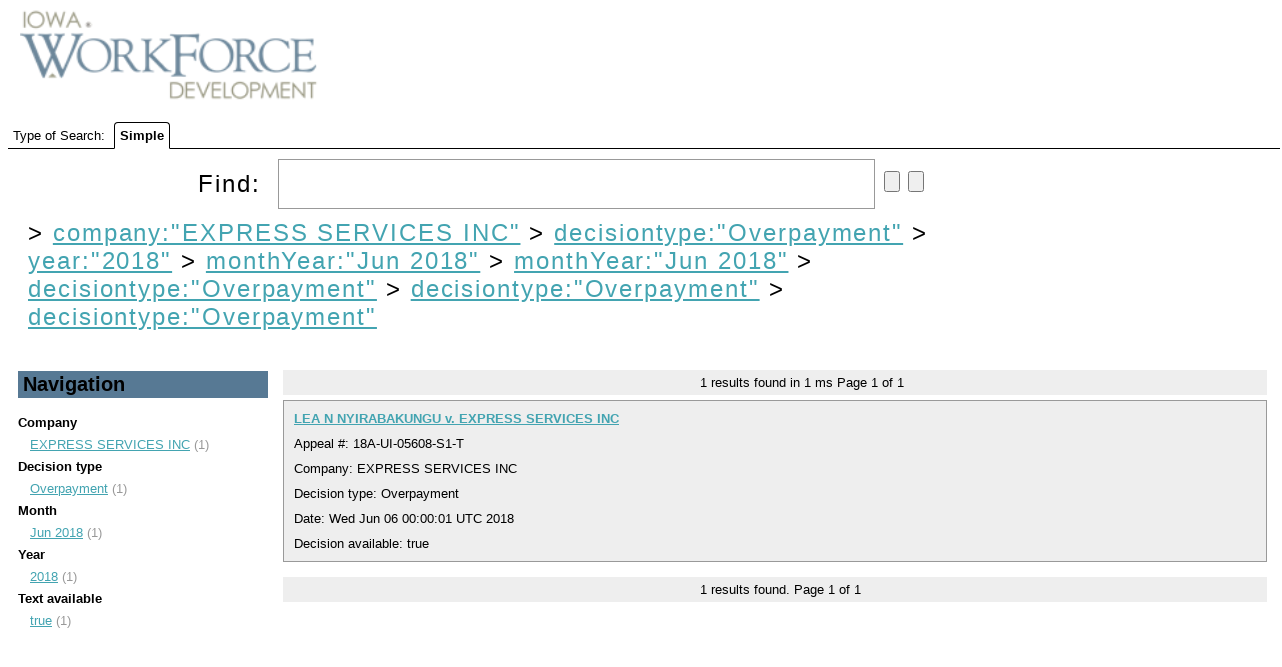

--- FILE ---
content_type: text/html;charset=UTF-8
request_url: https://uidecisions.iowaworkforcedevelopment.gov/solr/ui-decisions/browse?&fq=company%3A%22EXPRESS+SERVICES+INC%22&fq=decisiontype%3A%22Overpayment%22&fq=year%3A%222018%22&fq=monthYear%3A%22Jun+2018%22&fq=monthYear%3A%22Jun+2018%22&fq=decisiontype%3A%22Overpayment%22&fq=decisiontype%3A%22Overpayment%22&sort=date+desc&q=&fq=decisiontype:%22Overpayment%22
body_size: 3473
content:


<html>
<head>
  

    <title>UI Decisions</title>
  <meta http-equiv="content-type" content="text/html; charset=UTF-8"/>

  <script type="text/javascript" src="/solr/js/lib/jquery-1.7.2.min.js"></script>
  <link rel="stylesheet" type="text/css" href="/solr/ui-decisions/admin/file?file=/velocity/main.css&contentType=text/css"/>
  <link rel="stylesheet" href="/solr/ui-decisions/admin/file?file=/velocity/jquery.autocomplete.css&contentType=text/css" type="text/css" />
  <link rel="icon" type="image/x-icon" href="/solr/img/favicon.ico"/>
  <link rel="shortcut icon" type="image/x-icon" href="/solr/img/favicon.ico"/>
  <script type="text/javascript" src="/solr/ui-decisions/admin/file?file=/velocity/jquery.autocomplete.js&contentType=text/javascript"></script>


    <script>
    $(document).ready(function(){
      $("#q").autocomplete('/solr/ui-decisions/terms', {             extraParams:{
             'terms.prefix': function() { return $("#q").val();},
             'terms.sort': 'count',
             'terms.fl': 'name',
             'wt': 'velocity',
             'v.template': 'suggest'
           }
         }
      ).keydown(function(e){
        if (e.keyCode === 13){
          $("#query-form").trigger('submit');
        }
      });

      // http://localhost:8983/solr/collection1/terms?terms.fl=name&terms.prefix=i&terms.sort=count&wt=velocity&v.template=suggest
    });

    </script>

                              <script>!function(a){var e="https://s.go-mpulse.net/boomerang/",t="addEventListener";if("False"=="True")a.BOOMR_config=a.BOOMR_config||{},a.BOOMR_config.PageParams=a.BOOMR_config.PageParams||{},a.BOOMR_config.PageParams.pci=!0,e="https://s2.go-mpulse.net/boomerang/";if(window.BOOMR_API_key="RYDVS-SB99L-MTVJH-7E27H-ZETAM",function(){function n(e){a.BOOMR_onload=e&&e.timeStamp||(new Date).getTime()}if(!a.BOOMR||!a.BOOMR.version&&!a.BOOMR.snippetExecuted){a.BOOMR=a.BOOMR||{},a.BOOMR.snippetExecuted=!0;var i,_,o,r=document.createElement("iframe");if(a[t])a[t]("load",n,!1);else if(a.attachEvent)a.attachEvent("onload",n);r.src="javascript:void(0)",r.title="",r.role="presentation",(r.frameElement||r).style.cssText="width:0;height:0;border:0;display:none;",o=document.getElementsByTagName("script")[0],o.parentNode.insertBefore(r,o);try{_=r.contentWindow.document}catch(O){i=document.domain,r.src="javascript:var d=document.open();d.domain='"+i+"';void(0);",_=r.contentWindow.document}_.open()._l=function(){var a=this.createElement("script");if(i)this.domain=i;a.id="boomr-if-as",a.src=e+"RYDVS-SB99L-MTVJH-7E27H-ZETAM",BOOMR_lstart=(new Date).getTime(),this.body.appendChild(a)},_.write("<bo"+'dy onload="document._l();">'),_.close()}}(),"".length>0)if(a&&"performance"in a&&a.performance&&"function"==typeof a.performance.setResourceTimingBufferSize)a.performance.setResourceTimingBufferSize();!function(){if(BOOMR=a.BOOMR||{},BOOMR.plugins=BOOMR.plugins||{},!BOOMR.plugins.AK){var e=""=="true"?1:0,t="",n="aofjwqqxzvm2a2lsdoda-f-ad138b888-clientnsv4-s.akamaihd.net",i="false"=="true"?2:1,_={"ak.v":"39","ak.cp":"1675835","ak.ai":parseInt("609456",10),"ak.ol":"0","ak.cr":10,"ak.ipv":4,"ak.proto":"h2","ak.rid":"a294e83","ak.r":38938,"ak.a2":e,"ak.m":"dscb","ak.n":"essl","ak.bpcip":"3.138.155.0","ak.cport":44906,"ak.gh":"23.55.170.172","ak.quicv":"","ak.tlsv":"tls1.3","ak.0rtt":"","ak.0rtt.ed":"","ak.csrc":"-","ak.acc":"","ak.t":"1769085830","ak.ak":"hOBiQwZUYzCg5VSAfCLimQ==QAt7LbWOMsFKmm8472xFIpKGdRnc2XgsWoP/2I9QNEVrtgSq/L2RhvK09hCMf0XZcZOB6BC/pHN8+Viaj7yaB2RYXP5IhaD7PHktiLVvM5v9ptUbvXTUnYV61QVMx84AnVtiF4L2XrjjmQalCoydZ/bYL/NhKlFZvWRD5pOvWSHw80tG2fGGZdxx7gvJ30TXGtEnlB/l164R+8uhzyjpcfZNb0IJgKDOfzfhn6tpV7oVlm6GwSgeMkY6Iv2yh4/ZNbrflH46qJPcrpo3mcQzs3Ij2niHKkcmsjg7m4fMOIVES6F4jbNbXAATuZfKRz5233xh2zVbm5iBRrkRzY9LQdh9AOvf8Vl7ZqTS+vC0Q8j10Zo7adNZ0jjwOSN+ScvNIc2bODB0JNE4agCqz5qRQeAOb3lsyADVD2MgzaDgD/0=","ak.pv":"628","ak.dpoabenc":"","ak.tf":i};if(""!==t)_["ak.ruds"]=t;var o={i:!1,av:function(e){var t="http.initiator";if(e&&(!e[t]||"spa_hard"===e[t]))_["ak.feo"]=void 0!==a.aFeoApplied?1:0,BOOMR.addVar(_)},rv:function(){var a=["ak.bpcip","ak.cport","ak.cr","ak.csrc","ak.gh","ak.ipv","ak.m","ak.n","ak.ol","ak.proto","ak.quicv","ak.tlsv","ak.0rtt","ak.0rtt.ed","ak.r","ak.acc","ak.t","ak.tf"];BOOMR.removeVar(a)}};BOOMR.plugins.AK={akVars:_,akDNSPreFetchDomain:n,init:function(){if(!o.i){var a=BOOMR.subscribe;a("before_beacon",o.av,null,null),a("onbeacon",o.rv,null,null),o.i=!0}return this},is_complete:function(){return!0}}}}()}(window);</script></head>
  <body>
    <div id="header">
      

<div id="head">
  <span ><a href="/solr/ui-decisions/browse"><img src="/solr/img/iwd-logo.png" id="logo"/></a></span>
</div>
    </div>
    <div id="tabs">
      



<div class="tabs-bar" >

  <span>Type of Search:</span>

  
      <span class="tab selected">
          Simple
      </span>
</div>
    </div>
    <div id="content">
      



<div class="query-box">
  <form id="query-form" action="/solr/ui-decisions/browse" method="GET">

    <div class="inputs">
      <span >
        Find:
        <input type="text" id="q" name="q" value=""/>
        <input type="submit" id="querySubmit"/>
        <input type="reset"/>
      </span>
      <div class="query-boost">
        <!-- span >
          <input type="checkbox" name="bf" value="price"
                      >
            BBB Boost by Price
          </input>
        </span -->
      


      


      </div>
  </div>

                          <input type="hidden" name="fq" id="allFQs" value="company:&quot;EXPRESS SERVICES INC&quot;"/>
                        <input type="hidden" name="fq" id="allFQs" value="decisiontype:&quot;Overpayment&quot;"/>
                        <input type="hidden" name="fq" id="allFQs" value="year:&quot;2018&quot;"/>
                        <input type="hidden" name="fq" id="allFQs" value="monthYear:&quot;Jun 2018&quot;"/>
                        <input type="hidden" name="fq" id="allFQs" value="monthYear:&quot;Jun 2018&quot;"/>
                        <input type="hidden" name="fq" id="allFQs" value="decisiontype:&quot;Overpayment&quot;"/>
                        <input type="hidden" name="fq" id="allFQs" value="decisiontype:&quot;Overpayment&quot;"/>
                        <input type="hidden" name="fq" id="allFQs" value="decisiontype:&quot;Overpayment&quot;"/>
          
    <div class="constraints" >
                        &gt;
          <a style="{text-decoration: line-through;}"
            href="/solr/ui-decisions/browse?&q="
          >company:"EXPRESS SERVICES INC"</a>
                                &gt;
          <a style="{text-decoration: line-through;}"
            href="/solr/ui-decisions/browse?&q=&fq=company%3A%22EXPRESS+SERVICES+INC%22"
          >decisiontype:"Overpayment"</a>
                                &gt;
          <a style="{text-decoration: line-through;}"
            href="/solr/ui-decisions/browse?&q=&fq=company%3A%22EXPRESS+SERVICES+INC%22&fq=decisiontype%3A%22Overpayment%22"
          >year:"2018"</a>
                                &gt;
          <a style="{text-decoration: line-through;}"
            href="/solr/ui-decisions/browse?&q=&fq=company%3A%22EXPRESS+SERVICES+INC%22&fq=decisiontype%3A%22Overpayment%22&fq=year%3A%222018%22"
          >monthYear:"Jun 2018"</a>
                                &gt;
          <a style="{text-decoration: line-through;}"
            href="/solr/ui-decisions/browse?&q=&fq=company%3A%22EXPRESS+SERVICES+INC%22&fq=decisiontype%3A%22Overpayment%22&fq=year%3A%222018%22&fq=monthYear%3A%22Jun+2018%22"
          >monthYear:"Jun 2018"</a>
                                &gt;
          <a style="{text-decoration: line-through;}"
            href="/solr/ui-decisions/browse?&q=&fq=company%3A%22EXPRESS+SERVICES+INC%22&fq=decisiontype%3A%22Overpayment%22&fq=year%3A%222018%22&fq=monthYear%3A%22Jun+2018%22&fq=monthYear%3A%22Jun+2018%22"
          >decisiontype:"Overpayment"</a>
                                &gt;
          <a style="{text-decoration: line-through;}"
            href="/solr/ui-decisions/browse?&q=&fq=company%3A%22EXPRESS+SERVICES+INC%22&fq=decisiontype%3A%22Overpayment%22&fq=year%3A%222018%22&fq=monthYear%3A%22Jun+2018%22&fq=monthYear%3A%22Jun+2018%22&fq=decisiontype%3A%22Overpayment%22"
          >decisiontype:"Overpayment"</a>
                                &gt;
          <a style="{text-decoration: line-through;}"
            href="/solr/ui-decisions/browse?&q=&fq=company%3A%22EXPRESS+SERVICES+INC%22&fq=decisiontype%3A%22Overpayment%22&fq=year%3A%222018%22&fq=monthYear%3A%22Jun+2018%22&fq=monthYear%3A%22Jun+2018%22&fq=decisiontype%3A%22Overpayment%22&fq=decisiontype%3A%22Overpayment%22"
          >decisiontype:"Overpayment"</a>
                  </div>

    <div class="parsed_query_header">
                </div>

  </form>
</div>



<div class="navigators">
  


  <h2 >
    Navigation
  </h2>
                <span class="facet-field">Company</span>
      <ul>
                  <li>
            <a href="/solr/ui-decisions/browse?&fq=company%3A%22EXPRESS+SERVICES+INC%22&fq=decisiontype%3A%22Overpayment%22&fq=year%3A%222018%22&fq=monthYear%3A%22Jun+2018%22&fq=monthYear%3A%22Jun+2018%22&fq=decisiontype%3A%22Overpayment%22&fq=decisiontype%3A%22Overpayment%22&fq=decisiontype%3A%22Overpayment%22&sort=date+desc&q=&fq=company:%22EXPRESS+SERVICES+INC%22" title="EXPRESS SERVICES INC">
              EXPRESS SERVICES INC</a> (1)
          </li>
              </ul>
                      <span class="facet-field">Decision type</span>
      <ul>
                  <li>
            <a href="/solr/ui-decisions/browse?&fq=company%3A%22EXPRESS+SERVICES+INC%22&fq=decisiontype%3A%22Overpayment%22&fq=year%3A%222018%22&fq=monthYear%3A%22Jun+2018%22&fq=monthYear%3A%22Jun+2018%22&fq=decisiontype%3A%22Overpayment%22&fq=decisiontype%3A%22Overpayment%22&fq=decisiontype%3A%22Overpayment%22&sort=date+desc&q=&fq=decisiontype:%22Overpayment%22" title="Overpayment">
              Overpayment</a> (1)
          </li>
              </ul>
                      <span class="facet-field">Month</span>
      <ul>
                  <li>
            <a href="/solr/ui-decisions/browse?&fq=company%3A%22EXPRESS+SERVICES+INC%22&fq=decisiontype%3A%22Overpayment%22&fq=year%3A%222018%22&fq=monthYear%3A%22Jun+2018%22&fq=monthYear%3A%22Jun+2018%22&fq=decisiontype%3A%22Overpayment%22&fq=decisiontype%3A%22Overpayment%22&fq=decisiontype%3A%22Overpayment%22&sort=date+desc&q=&fq=monthYear:%22Jun+2018%22" title="Jun 2018">
              Jun 2018</a> (1)
          </li>
              </ul>
                      <span class="facet-field">Year</span>
      <ul>
                  <li>
            <a href="/solr/ui-decisions/browse?&fq=company%3A%22EXPRESS+SERVICES+INC%22&fq=decisiontype%3A%22Overpayment%22&fq=year%3A%222018%22&fq=monthYear%3A%22Jun+2018%22&fq=monthYear%3A%22Jun+2018%22&fq=decisiontype%3A%22Overpayment%22&fq=decisiontype%3A%22Overpayment%22&fq=decisiontype%3A%22Overpayment%22&sort=date+desc&q=&fq=year:%222018%22" title="2018">
              2018</a> (1)
          </li>
              </ul>
                      <span class="facet-field">Text available</span>
      <ul>
                  <li>
            <a href="/solr/ui-decisions/browse?&fq=company%3A%22EXPRESS+SERVICES+INC%22&fq=decisiontype%3A%22Overpayment%22&fq=year%3A%222018%22&fq=monthYear%3A%22Jun+2018%22&fq=monthYear%3A%22Jun+2018%22&fq=decisiontype%3A%22Overpayment%22&fq=decisiontype%3A%22Overpayment%22&fq=decisiontype%3A%22Overpayment%22&sort=date+desc&q=&fq=textAvailable:%22true%22" title="true">
              true</a> (1)
          </li>
              </ul>
                  </div>

<div class="pagination">
  



  <span>
    <span class="results-found">1</span>
    results found in
    1 ms
  </span>

  Page <span class="page-num">1</span>
    of <span class="page-count">1</span>

   </div>

<div class="error">
  


</div>

<div class="results">
  



      


<div class="result-document">

        













<div class="result-title">
      <!-- img src="/solr/img/filetypes/false.png" align="center" -->

    <a href="/decision/webapi/decision?f=b9403ec3-2901-4c29-a464-a52573f57949" target="decview"><b>LEA N NYIRABAKUNGU v. EXPRESS SERVICES INC</b></a>


  <!--
  <span class="mlt">
          <a href="?&fq=company%3A%22EXPRESS+SERVICES+INC%22&fq=decisiontype%3A%22Overpayment%22&fq=year%3A%222018%22&fq=monthYear%3A%22Jun+2018%22&fq=monthYear%3A%22Jun+2018%22&fq=decisiontype%3A%22Overpayment%22&fq=decisiontype%3A%22Overpayment%22&fq=decisiontype%3A%22Overpayment%22&sort=date+desc&q=id:%22b9403ec3-2901-4c29-a464-a52573f57949%22&mlt=true">
        More Like This</a>
      </span>
-->
</div>

<div>
  Appeal #:       18A-UI-05608-S1-T
      </div>

<div>
      Company: EXPRESS SERVICES INC 
  </div>

<div>
    Decision type:       Overpayment
      </div>

  <!-- div>
    Create date:
          Tue Jun 05 21:05:53 UTC 2018
        </div -->

  <div>
    Date:
          Wed Jun 06 00:00:01 UTC 2018
        </div>

  <div>
    Decision available:
          true
        </div>




  
</div>
              
</div>

<div class="pagination">
  



    
  <span class="results-found">1</span>
  results found.

  Page <span class="page-num">1</span>
    of <span class="page-count">1</span>

    
<br/>
</div>

    </div>
  </body>
</html>
